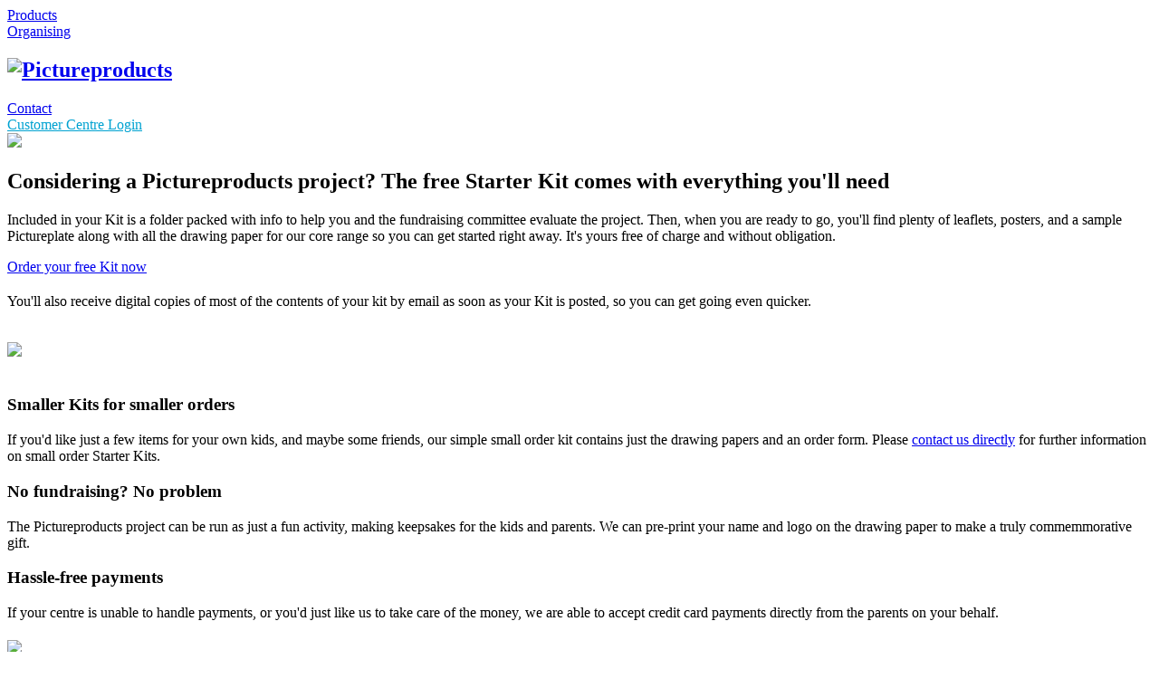

--- FILE ---
content_type: text/html; charset=UTF-8
request_url: https://www.pictureproducts.com.au/organising/
body_size: 3706
content:
<!doctype html><html lang="en-au"><head><meta charset="utf-8"><meta content="IE=edge" http-equiv="X-UA-Compatible"><meta content="width=device-width,initial-scale=1" name="viewport"><meta content="pictureplates, picture plates, melamine plates, plate fundraiser, fundraising plates, draw your own plate, maecher pictureproducts, art on a plate" name="keywords"><meta content="It's so easy to run a Pictureproducts fundraiser. The free Starter Kit comes with everything you'll need, even a free sample Pictureplate." name="description"><meta content="Pictueproducts" name="author"><title>Organising | Pictureproducts AU</title><link href="https://fonts.googleapis.com/css?family=Arimo" rel="stylesheet" type="text/css"><link href="https://fonts.googleapis.com/css?family=Signika:600" rel="stylesheet" type="text/css"><link href="/assets/css/core.css" rel="stylesheet"><!--[if lt IE 9]>
      <script src="https://oss.maxcdn.com/html5shiv/3.7.2/html5shiv.min.js"></script>
      <script src="https://oss.maxcdn.com/respond/1.4.2/respond.min.js"></script>
    <![endif]--><link href="/apple-touch-icon.png" rel="apple-touch-icon" sizes="180x180"><link href="/favicon-32x32.png" rel="icon" type="image/png" sizes="32x32"><link href="/favicon-16x16.png" rel="icon" type="image/png" sizes="16x16"><link href="/site.webmanifest" rel="manifest"><link href="/safari-pinned-tab.svg" rel="mask-icon" color="#00a2d1"><meta content="Pictureproducts" name="apple-mobile-web-app-title"><meta content="Pictureproducts" name="application-name"><meta content="#00aba9" name="msapplication-TileColor"><meta content="/mstile-144x144.png" name="msapplication-TileImage"><meta content="#00a2d1" name="theme-color"><script type="text/javascript">var _paq=window._paq=window._paq||[];_paq.push(["setDomains",["*.pictureproducts.com","*.pictureproducts.com.au","*.pictureproducts.co.nz"]]),_paq.push(["enableCrossDomainLinking"]),_paq.push(["setSecureCookie",!0]),_paq.push(["setCustomUrl",location.protocol+"//"+location.hostname+"/www.pictureproducts"+window.location.pathname+window.location.search]),_paq.push(["trackPageView"]),_paq.push(["enableLinkTracking"]),function(){var t="https://matomo.pictureproducts.com/";_paq.push(["setTrackerUrl",t+"matomo.php"]),_paq.push(["setSiteId","1"]);var a=document,o=a.createElement("script"),a=a.getElementsByTagName("script")[0];o.type="text/javascript",o.async=!0,o.src=t+"matomo.js",a.parentNode.insertBefore(o,a)}()</script><script type="text/javascript" async defer id="hs-script-loader" src="//js-ap1.hs-scripts.com/19572083.js"></script></head><body><div id="top-stripe"></div><nav class="navbar navbar-fixed-top"><div class="container"><div class="row"><div class="col-xs-12"><div class="navbar-links"><div class="navbar-item"><a href="/products/">Products</a></div><div class="navbar-item"><a href="/organising/">Organising</a></div><div class="navbar-item hidden-xs"><a href="/" class="navbar-logo"><h1><img src="/assets/img/logo.svg" class="img-responsive" alt="Pictureproducts" height="46" width="350"></h1></a></div><div class="navbar-item"><a href="/contact/">Contact</a></div><div class="navbar-item"><a href="https://go.pictureproducts.com" style="color:#00a2d1"><span class="hidden-xs hidden-sm">Customer Centre</span> <span class="visible-sm visible-xs">Login</span></a></div></div></div></div></div></nav><div class="section hero"><img src="/assets/img/hero_dinner@2x.jpg"></div><div class="bg-yellow stripe"></div><div class="section pad-bottom bg-green fg-white"><div class="container"><div class="row"><div class="col-xs-12 col-lg-9 col-md-8 col-sm-7"><h2>Considering a Pictureproducts project? The free Starter Kit comes with everything you'll need</h2><p class="lead">Included in your Kit is a folder packed with info to help you and the fundraising committee evaluate the project. Then, when you are ready to go, you'll find plenty of leaflets, posters, and a sample Pictureplate along with all the drawing paper for our core range so you can get started right away. It's yours free of charge and without obligation.</p><div class="row"><div class="col-xs-12 col-md-6 col-md-offset-3 col-sm-8 col-sm-offset-2"><a href="https://kit.pictureproducts.com.au" class="center-block btn btn-lg btn-warning">Order your free Kit now</a></div></div><p style="margin-top:20px">You'll also receive digital copies of most of the contents of your kit by email as soon as your Kit is posted, so you can get going even quicker.</p></div><div class="col-xs-12 col-lg-3 col-md-4 col-sm-5"><img src="/assets/img/kit_contents@2x.jpg" class="img-responsive center-block" style="margin-top:20px;margin-bottom:20px;max-width:250px"></div></div></div></div><div class="section pad-bottom"><div class="container"><div class="row"><div class="col-xs-12 col-sm-4"><h3>Smaller Kits for smaller orders</h3><p>If you'd like just a few items for your own kids, and maybe some friends, our simple small order kit contains just the drawing papers and an order form. Please <a href="/contact/#contact-form">contact us directly</a> for further information on small order Starter Kits.</p></div><div class="col-xs-12 col-sm-4"><h3>No fundraising? No problem</h3><p>The Pictureproducts project can be run as just a fun activity, making keepsakes for the kids and parents. We can pre-print your name and logo on the drawing paper to make a truly commemmorative gift.</p></div><div class="col-xs-12 col-sm-4"><h3>Hassle-free payments</h3><p>If your centre is unable to handle payments, or you'd just like us to take care of the money, we are able to accept credit card payments directly from the parents on your behalf.</p></div></div></div></div><div class="section" style="position:relative;bottom:-5px"><img src="/assets/img/hero_kids_jump.svg"></div><div class="anchor-link" id="how-it-works"></div><div class="section pad-bottom bg-green fg-white"><div class="container"><div class="row"><div class="col-xs-12"><h2>How it works</h2><p class="lead"><span class="fg-syellow"><strong>First, <a href="https://kit.pictureproducts.com.au" class="fg-bright-yellow">order your free Starter Kit</a>. </strong></span>Use the included sample Pictureplate, the leaflets and posters to promote the project to families. Hand out Order Forms for the parents and collect orders. You can take payments directly, or use our online payment facility.</p><p class="lead"><span class="fg-syellow"><strong>Children complete their drawings</strong></span> on the included paper, either in class or at home. Pack the drawings into the reply paid bag we supplied in your kit, and return to your nearest post office. We'll track it in the post from the moment you lodge it. There's also a scan-and-upload option available.</p><p class="lead"><span class="fg-syellow"><strong>We will work to produce your order</strong></span>, keeping you updated by email as it progresses. You can also log in to your <a href="https://go.pictureproducts.com" class="fg-bright-yellow">Customer Centre</a> at any time to see how it's going, or update your details. Your invoice will also be sent by email. See our calendar below for estimated time in production.</p><p class="lead"><span class="fg-syellow"><strong>We'll post out your completed order</strong></span>. Items will be split by class and ready to hand out!</p></div></div></div></div><div class="anchor-link" id="calendar"></div><div class="section"><div class="container"><div class="row"><div class="col-xs-12"><h2>The Pictureproducts calendar</h2><p class="lead">Pictureproducts are very popular at certain times of the year. Plan ahead and avoid these busy times to get your order completed sooner.</p></div></div></div></div><div class="section"><div class="container"><div class="row"><div class="col-xs-12 col-sm-6"><table class="table table-bordered table-striped" style="text-align:center"><thead><tr><th style="text-align:center">if we receive<br>your order in</th><th style="text-align:center">expected time to<br>produce your order</th></tr></thead><tbody><tr><td>January<br>February<br>March<br>April</td><td>4 weeks</td></tr><tr><td>May<br>June</td><td>9 weeks</td></tr><tr><td>July<br>August</td><td>6 weeks</td></tr><tr><td>September<br>October</td><td>9 weeks</td></tr><tr><td>November</td><td>12 weeks</td></tr><tr><td>December</td><td>9 weeks</td></tr></tbody></table></div><div class="col-xs-12 col-sm-6"><h3>Postage times</h3><p>Be sure to account for postage time both to and from Sydney in addition to the production times listed. You can use Australia Post's <a href="https://auspost.com.au/parcels-mail/calculate-postage-delivery-times/" target="_blank">Delivery Time calculator</a> (to Penrith 2750) for an estimate.</p><h3><img src="/assets/img/early_bird@2x.png" class="inline-icon-image"> Early Bird Discount</h3><p>If we receive your drawings by May 31st, you'll receive the Early Bird discount of $1.50 per item. See the <a href="/products/">page on pricing</a> for more information.</p><h3>Express Production</h3><p>If your order contains only non-melamine items, you'll receive an <span class="fg-red">express</span> 2-week production turnaround (except in December and January).</p></div></div><div class="row"><div class="col-xs-12"><h3><span class="faq">FAQ</span> Do I have to pay for postage?</h3><p>No, your kit is supplied free of charge, and includes a pre-paid Return eParcel satchel for you to return the drawings. Because we send through the eParcel network, you can track the parcels from the moment they are sent. <a href="https://go.pictureproducts.com">Log in now</a> to see the status of your parcels.</p><h3><span class="faq">FAQ</span> Why does it take so long?</h3><p>We know that six or nine weeks is a very long time to wait for your Pictureproducts. The unique process of melamine plate production uses very large, slow, and expensive machines which need to be handled by skilled operators—it's far more complicated than a simple printer or heat press like low-quality polymer plates.</p><p>At the same time we would much rather you receive your order before you expect it, not after, so these times are a conservative estimate. We do everything we can to streamline production and get your order out early, and we hope that the children and their parents will enjoy their Pictureplates for many many years to come.</p><img src="/assets/img/pictureproducts_process.jpg" style="max-width:100%"></div></div></div></div><footer class="page-footer"><div class="footer-track"><div class="container" style="position:relative"><img src="/assets/img/logo_no_track.svg" class="img-responsive footer-train" alt="The Pictureproducts train logo." style="height:60px"></div></div><div class="footer-grass"><div class="container"><div class="row"><div class="col-xs-12"><p><strong>Pictureproducts Blue Pty Limited</strong> abn 96 163 048 315.</p></div></div><div class="row"><div class="site-links"><div class="col-xs-12 col-sm-3"><h3><a href="/products/">Products</a></h3><ul><li><a href="/products/">Product range</a></li><li><a href="/products/#price-list">Price list</a></li><li><a href="/drawing/" target="_blank">Download drawing paper</a></li></ul></div><div class="col-xs-12 col-sm-3"><h3><a href="/organising/">Organising</a></h3><ul><li><a href="https://kit.pictureproducts.com.au">Order a Starter Kit</a></li><li><a href="/organising/#how-it-works">How it works</a></li><li><a href="/organising/#calendar">Calendar/times</a></li></ul><h3><a href="https://go.pictureproducts.com">Customer Centre</a></h3><ul><li><a href="https://go.pictureproducts.com">Log in</a></li><li><a href="https://status.pictureproducts.com">Service status</a></li></ul></div><div class="col-xs-12 col-sm-3"><h3><a href="/contact/">Contact</a></h3><ul><li><a href="/contact/#contact-form">Contact details</a></li><li><a href="/contact/#contact-details">Phone and address</a></li><li><a href="/contact/#faq">FAQs</a></li><li><a href="/contact/#about-us">About us</a></li></ul></div><div class="col-xs-12 col-sm-3"><h3><a href="https://terms.pictureproducts.com">Terms</a></h3><ul><li><a href="https://terms.pictureproducts.com/pictureplate-quality-guarantee">Guarantee</a></li><li><a href="https://terms.pictureproducts.com/ordering">Terms of ordering</a></li><li><a href="https://terms.pictureproducts.com/loyalty-discount">Loyalty Discount</a></li><li><a href="https://terms.pictureproducts.com/online-parent-payments">Parent Payments</a></li><li><a href="https://terms.pictureproducts.com/privacy-policy">Privacy Policy</a></li></ul></div></div></div></div></div></footer></body></html>